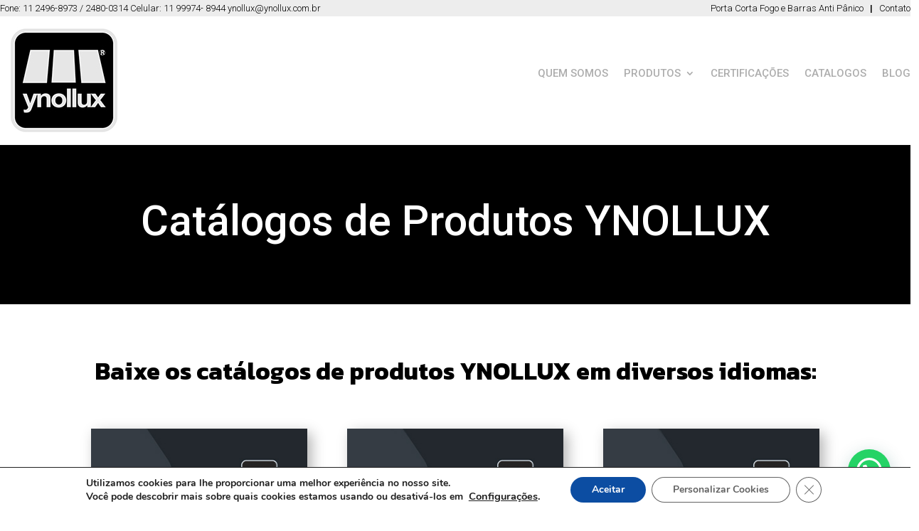

--- FILE ---
content_type: text/css
request_url: https://www.ynollux.com.br/wp-content/cache/wpfc-minified/k0z9b9iy/43tym.css
body_size: 758
content:
@media only screen and (min-width:981px){.nav li ul{width:fit-content;display:flex;flex-direction:column}.nav li li{white-space:nowrap}.nav li li a{width:auto!important}}#footer-info{float:none;padding-bottom:10px;text-align:center}.et_pb_slide_0,.et_pb_slide_1,.et_pb_slider .et_pb_slide_0,.et_pb_slider .et_pb_slide_1{background-color:rgba(0,0,0,0)}.et_pb_slider[data-active-slide="et_pb_slide_0"] .et-pb-slider-arrows .et-pb-arrow-prev,.et_pb_slider[data-active-slide="et_pb_slide_0"] .et-pb-slider-arrows .et-pb-arrow-next,.et_pb_slider[data-active-slide="et_pb_slide_1"] .et-pb-slider-arrows .et-pb-arrow-prev,.et_pb_slider[data-active-slide="et_pb_slide_1"] .et-pb-slider-arrows .et-pb-arrow-next{color:#000000}.et_pb_slider[data-active-slide="et_pb_slide_0"] .et-pb-controllers a,.et_pb_slider[data-active-slide="et_pb_slide_0"] .et-pb-controllers .et-pb-active-control,.et_pb_slider[data-active-slide="et_pb_slide_1"] .et-pb-controllers a,.et_pb_slider[data-active-slide="et_pb_slide_1"] .et-pb-controllers .et-pb-active-control,.et_pb_slider_0 .et-pb-controllers a,.et_pb_slider_0 .et-pb-controllers .et-pb-active-control{background-color:#000000}.et_pb_slider_0.et_pb_slider .et_pb_slide_description .et_pb_slide_title{font-family:'Kanit',Helvetica,Arial,Lucida,sans-serif;font-weight:700;font-size:48px!important;color:#2a2a2a!important;line-height:1.3em;text-shadow:0em 0em 0em rgba(0,0,0,0)}.et_pb_slider_0.et_pb_slider{overflow-x:hidden;overflow-y:hidden}.et_pb_slider_0 .et_pb_slide_description,.et_pb_slider_fullwidth_off.et_pb_slider_0 .et_pb_slide_description{padding-top:0px;padding-right:0px;padding-bottom:60px;padding-left:0px}.et_pb_section_3.et_pb_section{padding-top:0px;padding-bottom:0px}.et_pb_section_4.et_pb_section{padding-top:0px;padding-bottom:0px;background-color:#000000!important}.et_pb_column_6{padding-top:0px}.et_pb_image_3{margin-top:24px!important;margin-left:-10vw!important;text-align:left;margin-left:0}.et_pb_column_7{padding-top:8%}.et_pb_row_inner_0.et_pb_row_inner{padding-top:1px!important}.et_pb_column .et_pb_row_inner_0{padding-top:1px}.et_pb_text_5 h2{font-family:'Kanit',Helvetica,Arial,Lucida,sans-serif;font-weight:700;font-size:48px;line-height:1.3em}.et_pb_text_5{margin-bottom:-17px!important}.et_pb_blurb_0.et_pb_blurb .et_pb_module_header,.et_pb_blurb_0.et_pb_blurb .et_pb_module_header a,.et_pb_blurb_1.et_pb_blurb .et_pb_module_header,.et_pb_blurb_1.et_pb_blurb .et_pb_module_header a,.et_pb_blurb_2.et_pb_blurb .et_pb_module_header,.et_pb_blurb_2.et_pb_blurb .et_pb_module_header a,.et_pb_blurb_3.et_pb_blurb .et_pb_module_header,.et_pb_blurb_3.et_pb_blurb .et_pb_module_header a{font-family:'Kanit',Helvetica,Arial,Lucida,sans-serif;font-weight:700;font-size:20px;line-height:1.3em}.et_pb_blurb_0.et_pb_blurb p,.et_pb_blurb_0.et_pb_blurb,.et_pb_blurb_1.et_pb_blurb p,.et_pb_blurb_1.et_pb_blurb,.et_pb_blurb_2.et_pb_blurb p,.et_pb_blurb_3.et_pb_blurb p{line-height:1.8em}.et_pb_blurb_0 .et-pb-icon,.et_pb_blurb_1 .et-pb-icon,.et_pb_blurb_2 .et-pb-icon,.et_pb_blurb_3 .et-pb-icon{font-size:24px;color:#0c71c3;font-family:ETmodules!important;font-weight:400!important}.et_pb_blurb_1.et_pb_blurb .et_pb_blurb_description a{color:#ffffff!important}.et_pb_button_3_wrapper .et_pb_button_3,.et_pb_button_3_wrapper .et_pb_button_3:hover{padding-top:15px!important;padding-right:40px!important;padding-bottom:15px!important;padding-left:40px!important}body #page-container .et_pb_section .et_pb_button_3{color:#ffffff!important;border-width:0px!important;border-radius:0px;letter-spacing:1px;font-size:14px;font-weight:700!important;text-transform:uppercase!important;background-color:#0c71c3}body #page-container .et_pb_section .et_pb_button_3:hover:after{margin-left:.3em;left:auto;margin-left:.3em;opacity:1}body #page-container .et_pb_section .et_pb_button_3:after{line-height:inherit;font-size:inherit!important;margin-left:-1em;left:auto;font-family:ETmodules!important;font-weight:400!important}.et_pb_button_3,.et_pb_button_3:after{transition:all 300ms ease 0ms}.et_pb_blurb_2.et_pb_blurb{line-height:1.8em;margin-right:-30px!important}.et_pb_blurb_3.et_pb_blurb{line-height:1.8em;margin-right:-38px!important;margin-bottom:7px!important}ul.et_pb_social_media_follow_0{margin-top:0px!important}.et_pb_image_4{margin-top:27px!important;text-align:right;margin-right:0}.et_pb_slider .et_pb_slide_0.et_pb_slide .et_pb_slide_description .et_pb_slide_title{font-family:'Kanit',Helvetica,Arial,Lucida,sans-serif!important;font-size:24px!important}.et_pb_slider .et_pb_slide_1.et_pb_slide .et_pb_slide_description .et_pb_slide_title{font-family:'Kanit',Helvetica,Arial,Lucida,sans-serif!important;font-size:22px!important}.et_pb_social_media_follow_network_0 a.icon{background-color:#3b5998!important}.et_pb_social_media_follow_network_1 a.icon{background-color:#007bb6!important}.et_pb_social_media_follow_network_2 a.icon{background-color:#ea2c59!important}.et_pb_social_media_follow_network_3 a.icon{background-color:#a82400!important}@media only screen and (max-width:980px){.et_pb_slider_0.et_pb_slider .et_pb_slides .et_pb_slide_description .et_pb_slide_title{font-size:26px!important}.et_pb_image_3 .et_pb_image_wrap img,.et_pb_image_4 .et_pb_image_wrap img{width:auto}.et_pb_text_5 h2{font-size:36px}.et_pb_blurb_0.et_pb_blurb .et_pb_module_header,.et_pb_blurb_0.et_pb_blurb .et_pb_module_header a,.et_pb_blurb_1.et_pb_blurb .et_pb_module_header,.et_pb_blurb_1.et_pb_blurb .et_pb_module_header a,.et_pb_blurb_2.et_pb_blurb .et_pb_module_header,.et_pb_blurb_2.et_pb_blurb .et_pb_module_header a,.et_pb_blurb_3.et_pb_blurb .et_pb_module_header,.et_pb_blurb_3.et_pb_blurb .et_pb_module_header a{font-size:18px}body #page-container .et_pb_section .et_pb_button_3:after{line-height:inherit;font-size:inherit!important;margin-left:-1em;left:auto;display:inline-block;opacity:0;content:attr(data-icon);font-family:ETmodules!important;font-weight:400!important}body #page-container .et_pb_section .et_pb_button_3:before{display:none}body #page-container .et_pb_section .et_pb_button_3:hover:after{margin-left:.3em;left:auto;margin-left:.3em;opacity:1}}@media only screen and (max-width:767px){.et_pb_slider_0.et_pb_slider .et_pb_slides .et_pb_slide_description .et_pb_slide_title{font-size:18px!important}.et_pb_image_3 .et_pb_image_wrap img,.et_pb_image_4 .et_pb_image_wrap img{width:auto}.et_pb_text_5 h2{font-size:24px}body #page-container .et_pb_section .et_pb_button_3:after{line-height:inherit;font-size:inherit!important;margin-left:-1em;left:auto;display:inline-block;opacity:0;content:attr(data-icon);font-family:ETmodules!important;font-weight:400!important}body #page-container .et_pb_section .et_pb_button_3:before{display:none}body #page-container .et_pb_section .et_pb_button_3:hover:after{margin-left:.3em;left:auto;margin-left:.3em;opacity:1}}